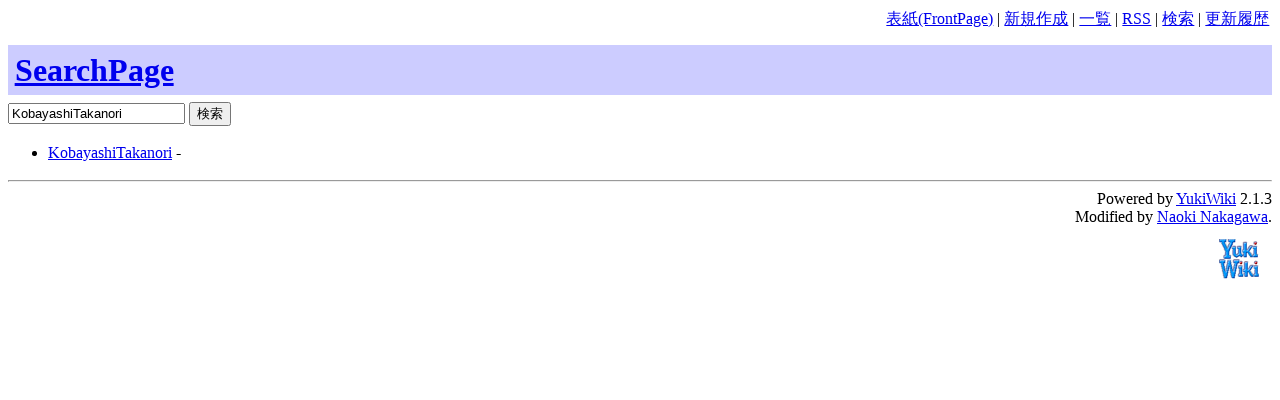

--- FILE ---
content_type: text/html; charset=EUC-JP
request_url: https://home.hiroshima-u.ac.jp/naka/wiki/wiki.cgi?mycmd=search&mymsg=KobayashiTakanori
body_size: 1899
content:
<!DOCTYPE html
    PUBLIC "-//W3C//DTD HTML 4.01 Transitional//EN"
    "http://www.w3.org/TR/html4/loose.dtd">
<html lang="ja">
<head>

    <meta http-equiv="Content-Language" content="ja">
    <meta http-equiv="Content-Type" content="text/html; charset=EUC-JP">
    <title>SearchPage </title>
    <link rel="index" href="wiki.cgi?IndexPage">
    <link rev="made" href="mailto:canvas.ne.jp">
    <link rel="stylesheet" type="text/css" href="https://home.hiroshima-u.ac.jp/naka/wiki/wiki.css">
    <link rel="alternate" type="application/rss+xml" title="RSS" href="https://home.hiroshima-u.ac.jp/naka/wiki/rss.xml" />
</head>
<body class="normal">
<div class="tools">
    <a href="wiki.cgi?FrontPage">表紙(FrontPage)</a> | 
    
    
    
    <a href="wiki.cgi?CreatePage999684521387564566664541321513579121300215421267806452">新規作成</a> | 
    <a href="wiki.cgi?IndexPage">一覧</a> | 
    <a href="https://home.hiroshima-u.ac.jp/naka/wiki/rss.xml">RSS</a> | 
    <a href="wiki.cgi?SearchPage">検索</a> | 
    <a href="wiki.cgi?RecentChanges">更新履歴</a>
</div>
<h1 class="header"><a
    title="このページを検索"
    href="wiki.cgi?mycmd=search&amp;mymsg=SearchPage">SearchPage</a></h1>
<form action="wiki.cgi" method="get">
    <input type="hidden" name="mycmd" value="search">
    <input type="text" name="mymsg" value="KobayashiTakanori" size="20">
    <input type="submit" value="検索">
</form>
<ul><li><a href ="wiki.cgi?KobayashiTakanori">KobayashiTakanori</a> - </li></ul><hr>
<address class="footer">
    Powered by <a href="http://www.hyuki.com/yukiwiki/">YukiWiki</a> 2.1.3 <br />
    Modified by <a href="https://home.hiroshima-u.ac.jp/naka/textjj.html">Naoki Nakagawa</a>.
</address>
<p class="footer">
    <a href="http://www.hyuki.com/yukiwiki/"><img src="https://home.hiroshima-u.ac.jp/naka/wiki/icon40x40.gif" alt="*" width="40" height="40" /></a>
</p>
</body>
</html>


--- FILE ---
content_type: text/css
request_url: https://home.hiroshima-u.ac.jp/naka/wiki/wiki.css
body_size: 3051
content:
/*
 * wiki.css
 */

body {
    margin: .5em .5em .5em .5em;
    color: black;
    font-family: "Verdana";
}

body.normal {
    background-color: white;
}

body.frozen {
    background-color: #eee;
}

.preview {
    color: black;
    background-color: #fcc;
}

p, dl {
    margin: 5pt;
    padding: 5pt;
}

p, pre, ul, li, dl, dt, dd {
    line-height: 140%;
}

dt {
    font-weight: bold;
}

dd {
    margin: 5pt;
    padding: 5pt;
}

a {
}

a:hover {
    color: red;
    background-color: white;
    text-decoration: underline;
}

a img {
    border: none;
}

.tools {
    margin: 1pt;
    padding: 1pt;
    text-align: right;
}

.header {
    margin: 10pt 0 5pt 0;
    padding: 5pt 5pt 5pt 5pt;
    text-align: left;
    /* border: #999 1px solid; */
    color: black;
    background-color: #ccf;
}

.footer {
    font-style: normal;
    text-align: right;
}

.InterWiki {
    color: black;
    background-color: #eee;
}

h2 {
    margin: 10pt 0 5pt 0;
    padding: 5pt 5pt 5pt 5pt;
    text-align: left;
    color: black;
    background-color: #ccf;
    /* border: #999 1px solid; */
    
}

h3 {
    margin: 10pt 0 5pt 0;
    padding: 5pt 5pt 5pt 5pt;
    text-align: left;
    color: black;
    border-left: #ccf 10pt solid;
    border-bottom: #ccf 1pt solid;
}

h4 {
    margin: 10pt 0 5pt 0;
    padding: 5pt 5pt 5pt 5pt;
    text-align: left;
    color: black;
    border-bottom: #ccf 1px solid;
}

.date {
    font-family: monospace;
}

/* verbatim */
pre.verbatim-hard {
    margin: 5pt;
    padding: 5pt;
    background-color: #eef;
    border: #ccf 1px solid;
    padding: 1em 1em 1em 1em;
}

pre.verbatim-soft {
    margin: 5pt;
    padding: 5pt;
    background-color: #eef;
    border: #ccf 1px solid;
}

/* diff */
.added {
    color: blue;
}

.deleted {
    color: red;
}

.same {
    color: #666;
}

.diff {
    color: black;
    background-color: #eee;
}

/* table */
table {
    margin: 5pt;
    padding: 5pt;
    background-color: #ccf;
}

td {
    margin: 1px;
    padding: 5px;
    background-color: #eef;
}

.error {
}

/*
 * Styles for printer.
 */

@media print {
    form {
        display: none;
    }

    .header {
        color: black;
        border: none;
        text-align: center;
        /* font-size: large; */
        margin-bottom: 1em;
    }

    h2 {
        border: none;
        border-bottom: #ccc 1px solid;
        border-left: #ccc .5em solid;
    }

    h3 {
        border: none;
        border-bottom: #ccc 1px solid;
    }

    h4 {
        border: none;
    }

    a:hover {
        color: black;
        text-decoration: none;
    }

    a {
        text-decoration: none;
    }

    a.editlink {
        display: none;
    }

    .footer {
        display: none;
    }

    body {
    }

    .tools {
        display: none;
    }

    p {
        font-family: Serif;
    }
}

